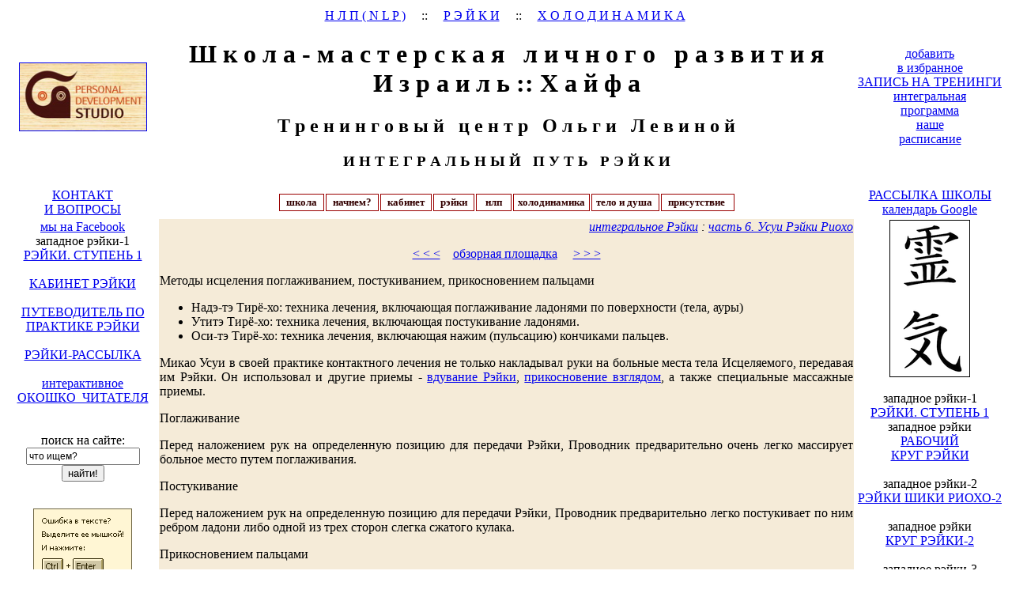

--- FILE ---
content_type: text/html; charset=UTF-8
request_url: http://www.isra-trainings.com/ids-2/6/6610.html
body_size: 4211
content:
<html><!-- InstanceBegin template="/Templates/book-reiki.dwt" codeOutsideHTMLIsLocked="false" -->

<head>

<META HTTP-EQUIV="Content-Type" CONTENT="text/html; charset=utf-8">
<!-- for mobile devices -->
<meta name=viewport content="width=device-width, initial-scale=1">

<!-- InstanceBeginEditable name="doctitle" -->
<title>Интегральное Рэйки. Методы исцеления поглаживанием, постукиванием, прикосновением пальцами</title>
<meta name="robots" content="index,follow">

<!-- InstanceEndEditable -->





<!-- InstanceBeginEditable name="head" -->
<!-- InstanceEndEditable -->

<script type="text/javascript" language="JavaScript1.2" src="/scripts/stm31.js"></script>
<script src="https://ajax.googleapis.com/ajax/libs/jquery/1.12.4/jquery.min.js"></script>

<link rel="stylesheet" href="/styles/styles.css" type="text/css">
<link rel="shortcut icon" href="/images/ico/favicon.png" type="image/png">

</head>



<body>

<table width="100%" class="nav">



  <tr height="90">

  	<td width="15%" background="/images/mpoint/image21.jpg" align="center" valign="middle">

	<p><a href="http://www.isra-trainings.com/">

	<img width="160" height="85" src="/studio.jpg" border="1" alt="Школа-мастерская личного развития"></a></p>	</td>

    <td width="70%" align="center" valign="top" background="/images/mpoint/image21.jpg" >
 <p align="center" class="row_wood"><a class="a1" href="/nlp/nlp-practitioner-program.html">Н Л П ( N L P )</a>&nbsp;&nbsp;&nbsp;&nbsp;&nbsp;::&nbsp;&nbsp;&nbsp;&nbsp;&nbsp;<a class="a1" href="/reiki/reiki-school.html">Р Э Й К И</a>&nbsp;&nbsp;&nbsp;&nbsp;&nbsp;::&nbsp;&nbsp;&nbsp;&nbsp;&nbsp;<a class="a1" href="/holodynamics/holodynamics-school.html">Х О Л О Д И Н А М И К А</a>&nbsp;</p>

      <H1 align="center" class="white_arial_h1"> Ш к о л а - м а с т е р с к а я&nbsp;&nbsp;&nbsp;л и ч н о г о&nbsp;&nbsp;&nbsp;р а з в и т и я <br> И з р а и л ь :: Х а й ф а</H1>

      <H2 align="center" class="white_arial_h2"> Т р е н и н г о в ы й&nbsp;&nbsp;&nbsp;ц е н т р&nbsp;&nbsp;&nbsp;О л ь г и&nbsp;&nbsp;&nbsp;Л е в и н о й</H2>      

      <H3 align="center" class="white_arial_h1">И Н Т Е Г Р А Л Ь Н Ы Й&nbsp;&nbsp;&nbsp;П У Т Ь&nbsp;&nbsp;&nbsp;Р Э Й К И</H3></td>

    <td width="15%" align="center" valign="middle" background="/images/mpoint/image21.jpg">



 <div class="button_box">

    <a href="#" onClick="window.external.addFavorite(location.href ,'Путеводитель по интегральной практике  Рэйки'); return false;">добавить<br>в избранное</a> 

    </div>  





<div class="infobox"><a href="/form/anketa_form.html">ЗАПИСЬ НА ТРЕНИНГИ</a></div>		



<div class="button_box"><a href="/guide/integrity_prog.html">интегральная<br>программа</a></div>
<div class="button_box"><a href="/index.html">наше<br>расписание</a></div>	
</td>

  </tr>

<tr height="20">

<td width="15%" background="/images/mpoint/image21.jpg" align="center" valign="middle" >

<div class="button_box"><a href="mailto:olga.levina@gmail.com?SUBJECT=Contact with Olga Levina (Reiki)">КОНТАКТ<br>И ВОПРОСЫ</a></div></td>

    <td align="center" valign="middle"background="/images/mpoint/image21.jpg"><div>

      <script type="text/javascript" language="JavaScript1.2" src="/scripts/menu.js"></script></div></td>

    <td width="15%" align="center" valign="middle" background="/images/mpoint/image21.jpg">



<div class="infobox"><a href="/form/subscribe_form.html">РАССЫЛКА ШКОЛЫ</a></div>

<div class="infobox"><a href="/google-calendar.html">календарь Google</a></div>
</td>

</tr>

  <tr>

    <td width="15%" valign="top" align="center" background="/images/mpoint/image21.jpg" >	

    



  
<div class="button_box"><a target='new' href="https://www.facebook.com/220932981376890">мы на Facebook</a></div>
       

   <div class="infobox">западное рэйки-1<br>
     <a href="/reiki/reiki-1.html">РЭЙКИ. СТУПЕНЬ 1</a></div>
  

      <br>

 <div class="button_box"><a href="/olga-levina-consultations.html#reiki">КАБИНЕТ РЭЙКИ</a></div><br>

       

 <div class="button_box"><a href="/ids-2/view-full.html">ПУТЕВОДИТЕЛЬ ПО<br>ПРАКТИКЕ РЭЙКИ</a></div><br>

 <div class="button_box"><a href="/form/subscribe-reiki.html">РЭЙКИ-РАССЫЛКА</a></div>



     <br>  

 <div class="infobox"> <a href="/form/book-form.html">интерактивное<br>ОКОШКО&nbsp;&nbsp;ЧИТАТЕЛЯ</a></div><br>	
<br>

 



 						  				  			  			  		 				  	  	  

 <FORM NAME="web" METHOD="get" ACTION="http://yandex.ru/sitesearch">

 <div class="infobox">  

поиск на сайте:<BR>

<INPUT style="FONT-SIZE: 9pt; WIDTH: 144px; HEIGHT: 22px" 

TYPE="text" NAME="text" SIZE=40 VALUE="что ищем?" MAXLENGTH=160> 

 

<INPUT TYPE=SUBMIT VALUE="найти!"> 

<input type="hidden" name="searchid" value="100299" /> 

<!--INPUT TYPE="hidden" NAME="serverurl" VALUE="www.isra-trainings.com"--> 

<INPUT TYPE="hidden" NAME="server_name" VALUE="Школа-мастерская Личного Развития"> 



<INPUT TYPE="hidden" NAME="referrer1" VALUE="http://isra-trainings.com"> 

<INPUT TYPE="hidden" NAME="referrer2" VALUE="Школа-мастерская Личного Развития. Хайфа. Израиль"> 

</div> 

</FORM>  

  <br>	    

 

  

	  <div class="infobox">	

<script type="text/javascript" src="/orphus/orphus.js"></script>

<a href="http://orphus.ru" id="orphus" target="_blank">

<img alt="Система Orphus" src="/orphus/orphus.png" border="0" /></a>

</div>       

  </td>

	

    <td valign="top" bgcolor="#F5EBD8"><div class="nav_td_text"><!-- InstanceBeginEditable name="EditRegion3" -->
  <p align="right" class="heading_br3"><em>
        <a href="/ids-2/view-main.html"><span class="heading_br3"><em>интегральное Рэйки</em></span></a> : 
        <a href="/ids-2/6/6.html"><span class="heading_br3"><em>часть 6.  Усуи Рэйки Риохо</em></span></a> 
        </em></p>
              
<p align="center"><a href="/ids-2/6/6609.html"><span class="heading_br3">&lt; &lt; &lt;</span></a>&nbsp;&nbsp;&nbsp;&nbsp;<a href="/ids-2/view-full.html"><span class="heading_br3">обзорная площадка</span></a> &nbsp;&nbsp;&nbsp;&nbsp;<a href="/ids-2/6/6615.html"><span class="heading_br3">&gt; &gt; &gt;</span></a></p>    
      <p class="heading_br1">Методы исцеления  поглаживанием, постукиванием,  прикосновением пальцами</p>
      <ul>
        <li> Надэ-тэ Тирё-хо: техника лечения,  включающая поглаживание ладонями по поверхности (тела, ауры)</li>
        <li> Утитэ Тирё-хо: техника лечения,  включающая постукивание ладонями.</li>
        <li> Оси-тэ Тирё-хо: техника лечения, включающая нажим (пульсацию) кончиками пальцев.</li>
      </ul>
      <p align="JUSTIFY">Микао  Усуи в  своей практике контактного  лечения не  только  накладывал руки на больные места тела  Исцеляемого, передавая им Рэйки. Он  использовал и другие приемы - <a href="/ids-2/6/6608.html">вдувание  Рэйки</a>, <a href="/ids-2/6/6609.html">прикосновение  взглядом</a>, а также специальные  массажные приемы.      </p>
      <p align="JUSTIFY" class="heading_br2">Поглаживание</p>
<p align="JUSTIFY">Перед  наложением  рук на определенную позицию для передачи Рэйки, Проводник  предварительно  очень легко  массирует  больное  место путем  поглаживания.</p>
<p align="JUSTIFY" class="heading_br2">Постукивание</p>
<p align="JUSTIFY">Перед  наложением  рук на определенную позицию для передачи Рэйки, Проводник  предварительно легко  постукивает  по ним ребром  ладони либо  одной из трех  сторон слегка  сжатого  кулака.</p>
<p align="JUSTIFY"><span class="heading_br1">Прикосновением пальцами</span></p>
<p align="JUSTIFY">Проводник  может  передавать  Рэйки в точки  акупунктуры  взглядом или  прикасаясь к  ним пальцами.  </p>
<p align="JUSTIFY">При этом можно </p>
<ul>
  <li>прикасаться к точке кончиком  одного  пальца - большого или  указательного</li>
  <li>накрывать  больную зону  всеми пятью  пальцами,  сжатыми в  щепотку </li>
  <li> накрывать  больную зону  сжатыми  вместе  большим,  средним и  безымянными  пальцами, с  оттопыренными  указательным  и мизинцем.</li>
</ul>
<p align="center"><a href="/ids-2/6/6609.html"><span class="heading_br3">&lt; &lt; &lt;</span></a>&nbsp;&nbsp;&nbsp;&nbsp;<a href="/ids-2/view-full.html"><span class="heading_br3">обзорная площадка</span></a> &nbsp;&nbsp;&nbsp;&nbsp;<a href="/ids-2/6/6615.html"><span class="heading_br3">&gt; &gt; &gt;</span></a></p>  
	<!-- InstanceEndEditable --> </div></td>

    <td width="15%" align="center" valign="top" background="/images/mpoint/image21.jpg">

   <img src="/ids-2/img/1.png" alt="" border="1" align="middle">

             <br> <br>  
     
   

   <div class="infobox">западное рэйки-1<br>
     <a href="/reiki/reiki-1.html">РЭЙКИ. СТУПЕНЬ 1</a></div>

    
    <div class="infobox">западное рэйки<br>
           <a href="/reiki/reiki-ring.html">РАБОЧИЙ<br>КРУГ РЭЙКИ</a></div>      
      <br>    
       <div class="infobox">западное рэйки-2<br>
       	<a href="/reiki/reiki-2.html">РЭЙКИ ШИКИ РИОХО-2</a></div>  
        <br>
        
         <div class="infobox">западное рэйки<br>   
        <a href="/reiki/reiki-ring-2.html">КРУГ РЭЙКИ-2</a></div>   <br>   
                               
    <div class="infobox">западное рэйки-3<br>
      <a href="/reiki/reiki-3.html">РЭЙКИ. СТУПЕНЬ 3</a></div>   <br> 
      
      <div class="infobox">западное рэйки-3<br>
      <a href="/reiki/reiki-ring-3.html">КРУГ РЭЙКИ 3</a></div>   
          <br> 
 
      <div class="infobox">восточное рэйки-1<br>
            <a href="/reiki/reiki-1-ryoho.html">УСУИ РЭЙКИ РИОХО-1</a></div> 
       <br>                                
            

  
 	<div class="infobox">восточное рэйки-2<br>
            <a href="/reiki/reiki-2-ryoho.html">УСУИ РЭЙКИ РИОХО-2</a></div><br> 
                      
     <div class="infobox">восточное рэйки<br>
        <a href="/reiki/reiki-do-teate-marthon-2.html">РЭЙКИ ТЕАТЕ 2<br>
      марафон</a></div> <br>
    
               
           
    <div class="infobox">восточное рэйки-3<br>
      <a href="/reiki/reiki-3-ryoho.html">УСУИ РЭЙКИ РИОХО-3</a></div>   <br> 
          <div class="infobox">восточное рэйки-3<br>
      <a href="/reiki/reiki-3.html">РЭЙКИ ТЕАТЕ 3</a></div>   <br> 
  </td>
  </tr>

 

  <tr height="10">

  	<td width="15%" background="/images/mpoint/image21.jpg" align="center" valign="middle" ></td>

    <td align="center" valign="middle" background="/images/mpoint/image21.jpg" ><p align="center" class="row_wood">2002 - 2015&nbsp;&nbsp;&nbsp; &copy;&nbsp;&nbsp;&nbsp; <a class="a1" href="/olga-levina.html">с а й т&nbsp;&nbsp;&nbsp;&nbsp;О л ь г и&nbsp;&nbsp;&nbsp;&nbsp;Л е в и н о й</a></p></td>

    <td width="15%" align="center" valign="middle" background="/images/mpoint/image21.jpg"></td>

  </tr>

</table>



<script type="text/javascript">

var gaJsHost = (("https:" == document.location.protocol) ? "https://ssl." : "http://www.");

document.write(unescape("%3Cscript src='" + gaJsHost + "google-analytics.com/ga.js' type='text/javascript'%3E%3C/script%3E"));

</script>

<script type="text/javascript">

var pageTracker = _gat._getTracker("UA-1499614-1");

pageTracker._initData();

pageTracker._trackPageview();

</script>



<!-- YaMetrics begin -->

<script type="text/javascript"><!--

var ya_cid=57445;

//--></script>

<script src="http://bs.yandex.ru/resource/watch.js" type="text/javascript"></script>

<noscript><div style="display: inline;"><img src="http://bs.yandex.ru/watch/57445" width="1" height="1" alt=""></div></noscript>

<!-- YaMetrics end -->



</body>

<!-- InstanceEnd --></html>



--- FILE ---
content_type: application/javascript
request_url: http://www.isra-trainings.com/orphus/orphus.js
body_size: 3673
content:
(function(){var _1="5.01";var _2="!loagl.veni@amgia.locm";var hq="http://orphus.ru/ru/";var _4="<!!!>";var _5="<!!!>";var _6=60;var _7=256;var _8={alt:"\u0412\u044B\u0434\u0435\u043B\u0438\u0442\u0435 \u043E\u0440\u0444\u043E\u0433\u0440\u0430\u0444\u0438\u0447\u0435\u0441\u043A\u0443\u044E \u043E\u0448\u0438\u0431\u043A\u0443 \u043C\u044B\u0448\u044C\u044E \u0438 \u043D\u0430\u0436\u043C\u0438\u0442\u0435 Ctrl+Enter. \u0421\u0434\u0435\u043B\u0430\u0435\u043C \u044F\u0437\u044B\u043A \u0447\u0438\u0449\u0435!",badbrowser:"\u0412\u0430\u0448 \u0431\u0440\u0430\u0443\u0437\u0435\u0440 \u043D\u0435 \u043F\u043E\u0434\u0434\u0435\u0440\u0436\u0438\u0432\u0430\u0435\u0442 \u0432\u043E\u0437\u043C\u043E\u0436\u043D\u043E\u0441\u0442\u044C \u043F\u0435\u0440\u0435\u0445\u0432\u0430\u0442\u0430 \u0432\u044B\u0434\u0435\u043B\u0435\u043D\u043D\u043E\u0433\u043E \u0442\u0435\u043A\u0441\u0442\u0430 \u0438\u043B\u0438 IFRAME. \u0412\u043E\u0437\u043C\u043E\u0436\u043D\u043E, \u0441\u043B\u0438\u0448\u043A\u043E\u043C \u0441\u0442\u0430\u0440\u0430\u044F \u0432\u0435\u0440\u0441\u0438\u044F, \u0430 \u0432\u043E\u0437\u043C\u043E\u0436\u043D\u043E, \u0435\u0449\u0435 \u043A\u0430\u043A\u0430\u044F-\u043D\u0438\u0431\u0443\u0434\u044C \u043E\u0448\u0438\u0431\u043A\u0430.",toobig:"\u0412\u044B \u0432\u044B\u0431\u0440\u0430\u043B\u0438 \u0441\u043B\u0438\u0448\u043A\u043E\u043C \u0431\u043E\u043B\u044C\u0448\u043E\u0439 \u043E\u0431\u044A\u0435\u043C \u0442\u0435\u043A\u0441\u0442\u0430!",thanks:"\u0421\u043F\u0430\u0441\u0438\u0431\u043E \u0437\u0430 \u0441\u043E\u0442\u0440\u0443\u0434\u043D\u0438\u0447\u0435\u0441\u0442\u0432\u043E!",subject:"\u041E\u0440\u0444\u043E\u0433\u0440\u0430\u0444\u0438\u0447\u0435\u0441\u043A\u0430\u044F \u043E\u0448\u0438\u0431\u043A\u0430",docmsg:"\u0414\u043E\u043A\u0443\u043C\u0435\u043D\u0442:",intextmsg:"\u041E\u0440\u0444\u043E\u0433\u0440\u0430\u0444\u0438\u0447\u0435\u0441\u043A\u0430\u044F \u043E\u0448\u0438\u0431\u043A\u0430 \u0432 \u0442\u0435\u043A\u0441\u0442\u0435:",ifsendmsg:"\u041F\u043E\u0441\u043B\u0430\u0442\u044C \u0441\u043E\u043E\u0431\u0449\u0435\u043D\u0438\u0435 \u043E\u0431 \u043E\u0448\u0438\u0431\u043A\u0435 \u0430\u0432\u0442\u043E\u0440\u0443?\n\u0412\u0430\u0448 \u0431\u0440\u0430\u0443\u0437\u0435\u0440 \u043E\u0441\u0442\u0430\u043D\u0435\u0442\u0441\u044F \u043D\u0430 \u0442\u043E\u0439 \u0436\u0435 \u0441\u0442\u0440\u0430\u043D\u0438\u0446\u0435.",gohome:"\u041F\u0435\u0440\u0435\u0439\u0442\u0438 \u043D\u0430 \u0434\u043E\u043C\u0430\u0448\u043D\u044E\u044E \u0441\u0442\u0440\u0430\u043D\u0438\u0446\u0443 \u0441\u0438\u0441\u0442\u0435\u043C\u044B Orphus?",newwin:"\u0421\u0442\u0440\u0430\u043D\u0438\u0446\u0430 \u043E\u0442\u043A\u0440\u043E\u0435\u0442\u0441\u044F \u0432 \u043D\u043E\u0432\u043E\u043C \u043E\u043A\u043D\u0435.",name:"\u0421\u0438\u0441\u0442\u0435\u043C\u0430 Orphus",author:"\u0410\u0432\u0442\u043E\u0440: \u0414\u043C\u0438\u0442\u0440\u0438\u0439 \u041A\u043E\u0442\u0435\u0440\u043E\u0432.",to:"\u041F\u043E\u043B\u044C\u0437\u043E\u0432\u0430\u0442\u0435\u043B\u044C Orphus",send:"\u041E\u0442\u043F\u0440\u0430\u0432\u0438\u0442\u044C",cancel:"\u041E\u0442\u043C\u0435\u043D\u0430",entercmnt:"\u041A\u043E\u043C\u043C\u0435\u043D\u0442\u0430\u0440\u0438\u0439 \u0434\u043B\u044F \u0430\u0432\u0442\u043E\u0440\u0430 (\u043D\u0435\u043E\u0431\u044F\u0437\u0430\u0442\u0435\u043B\u044C\u043D\u043E):"};var _9="css";var _a=0;var w=window;var d=w.document;var b=d.body;var _e=null;var _f={};var _10=false;var _11="";var _12=function(){if(_2.substr(0,1)=="!"){_2=_2.substr(1).replace(/(.)(.)/g,"$2$1");}setTimeout(function(){var _13=_14();if(_13){_13.onclick=_15;_13.title=_13.childNodes[0]&&_13.childNodes[0].alt;}},100);d.onkeypress=_16;_8.gohome+=" "+_8.newwin;};var _14=function(){return d.getElementById("orphus");};var _15=function(){with(_8){if(confirm(name+" v"+_1+".\n"+author+"\n\n"+alt+"\n\n"+gohome)){w.open(hq,"_blank");}return false;}};var _17=function(){var n=0;var _19=function(){if(++n>20){return;}w.status=(n%5)?_8.thanks:" ";setTimeout(_19,100);};_19();};var _1a=function(e){e.style.position="absolute";e.style.top="-10000px";if(b.lastChild){b.insertBefore(e,b.lastChild);}else{b.appendChild(e);}};var _1c=function(_1d){var div=d.createElement("DIV");div.innerHTML="<iframe name=\""+_1d+"\"></iframe>";_1a(div);return d.childNodes[0];};var _1f=function(url,_21,_22){var _23="orphus_ifr";if(!_e){_e=_1c(_23);}var f=d.createElement("FORM");f.style.position="absolute";f.style.top="-10000px";f.action=hq;f.method="post";f.target=_23;var _25={version:_1,email:_2,to:_8.to,subject:_8.subject,ref:url,c_pre:_21.pre,c_sel:_21.text,c_suf:_21.suf,c_pos:_21.pos,c_tag1:_4,c_tag2:_5,charset:d.charset||d.characterSet||"",comment:_22};for(var k in _25){var h=d.createElement("INPUT");h.type="hidden";h.name=k;h.value=_25[k];f.appendChild(h);}_1a(f);f.submit();f.parentNode.removeChild(f);};_f.confirm=function(_28,_29,_2a){var ts=new Date().getTime();var _2c=confirm(_8.docmsg+"\n   "+d.location.href+"\n"+_8.intextmsg+"\n   \""+_28+"\"\n\n"+_8.ifsendmsg);var dt=new Date().getTime()-ts;if(_2c){_29("");}else{if(!_2a&&dt<50){var sv=d.onkeyup;d.onkeyup=function(e){if(!e){e=window.event;}if(e.keyCode==17){d.onkeyup=sv;_f.confirm(_28,_29,true);}};}}};_f.css=function(_30,_31){if(_10){return;}_10=true;var div=d.createElement("DIV");var w=550;if(w>b.clientWidth-10){w=b.clientWidth-10;}div.style.zIndex="2147483640";div.innerHTML=""+"<div style=\"background:#D4D0C8; width:"+w+"px; z-index:2147483640; border: 1px solid #555; padding:1em; font-family: Arial; font-size: 90%; color:black\">"+"<a href=\""+hq+"\" target=\"_blank\"><img style=\"float:right; margin:0 0 1em 1em\" border=\"0\" src=\""+_14().childNodes[0].src+"\"/></a>"+"<div style=\"font-weight:bold; padding-bottom:0.2em\">"+_8.intextmsg+"</div>"+"<div style=\"padding: 0 0 1em 1em\">"+_30.replace(_4,"<u style=\"color:red\">").replace(_5,"</u>")+"</div>"+"<div style=\"padding: 0 0 1em 0\">"+_8.ifsendmsg.replace(/\n/,"<br/>")+"</div>"+"<form style=\"padding:0; margin:0; border:0\">"+"<div>"+_8.entercmnt+"</div>"+"<input type=\"text\" maxlength=\"250\" style=\"width:100%; margin: 0.2em 0\" />"+"<div style=\"text-align:right; font-family: Tahoma\">"+"<input type=\"submit\" value=\""+_8.send+"\" style=\"width:9em; font-weight: bold\">&nbsp;"+"<input type=\"button\" value=\""+_8.cancel+"\" style=\"width:9em\">"+"</div>"+"</form>"+"</div>"+"";_1a(div);var _34=div.getElementsByTagName("input");var _35=div.getElementsByTagName("form");var t=_34[0];var _37=null;var _38=[];var _39=function(){d.onkeydown=_37;_37=null;div.parentNode.removeChild(div);for(var i=0;i<_38.length;i++){_38[i][0].style.visibility=_38[i][1];}_10=false;_11=t.value;};var pos=function(p){var s={x:0,y:0};while(p.offsetParent){s.x+=p.offsetLeft;s.y+=p.offsetTop;p=p.offsetParent;}return s;};setTimeout(function(){var w=div.clientWidth;var h=div.clientHeight;var x=(b.clientWidth-w)/2+b.scrollLeft;if(x<10){x=10;}var y=(b.clientHeight-h)/2+b.scrollTop-10;if(y<10){y=10;}div.style.left=x+"px";div.style.top=y+"px";if(navigator.userAgent.match(/MSIE (\d+)/)&&RegExp.$1<7){var _42=d.getElementsByTagName("SELECT");for(var i=0;i<_42.length;i++){var s=_42[i];var p=pos(s);if(p.x>x+w||p.y>y+h||p.x+s.offsetWidth<x||p.y+s.offsetHeight<y){continue;}_38[_38.length]=[s,s.style.visibility];s.style.visibility="hidden";}}t.value=_11;t.focus();t.select();_37=d.onkeydown;d.onkeydown=function(e){if(!e){e=window.event;}if(e.keyCode==27){_39();}};_35[0].onsubmit=function(){_31(t.value);_39();_11="";return false;};_34[2].onclick=function(){_39();};},10);};var _47=function(_48){return(""+_48).replace(/[\r\n]+/g," ").replace(/^\s+|\s+$/g,"");};var _49=function(){try{var _4a=null;var _4b=null;if(w.getSelection){_4b=w.getSelection();}else{if(d.getSelection){_4b=d.getSelection();}else{_4b=d.selection;}}var _4c=null;if(_4b!=null){var pre="",_4a=null,suf="",pos=-1;if(_4b.getRangeAt){var r=_4b.getRangeAt(0);_4a=r.toString();var _51=d.createRange();_51.setStartBefore(r.startContainer.ownerDocument.body);_51.setEnd(r.startContainer,r.startOffset);pre=_51.toString();var _52=r.cloneRange();_52.setStart(r.endContainer,r.endOffset);_52.setEndAfter(r.endContainer.ownerDocument.body);suf=_52.toString();}else{if(_4b.createRange){var r=_4b.createRange();_4a=r.text;var _51=_4b.createRange();_51.moveStart("character",-_6);_51.moveEnd("character",-_4a.length);pre=_51.text;var _52=_4b.createRange();_52.moveEnd("character",_6);_52.moveStart("character",_4a.length);suf=_52.text;}else{_4a=""+_4b;}}var p;var s=(p=_4a.match(/^(\s*)/))&&p[0].length;var e=(p=_4a.match(/(\s*)$/))&&p[0].length;pre=pre+_4a.substring(0,s);suf=_4a.substring(_4a.length-e,_4a.length)+suf;_4a=_4a.substring(s,_4a.length-e);if(_4a==""){return null;}return{pre:pre,text:_4a,suf:suf,pos:pos};}else{alert(_8.badbrowser);return;}}catch(e){return null;}};var _56=function(){if(!_2||navigator.appName.indexOf("Netscape")!=-1&&eval(navigator.appVersion.substring(0,1))<5){alert(_8.badbrowser);return;}var _57=function(_58){alert("Wrong installation (code "+_58+"). Please reinstall Orphus.");};var _59=_14();if(!_59){_57(1);return;}if(_59.href.replace(/.*\/\/|\/.*/g,"")!=hq.replace(/.*\/\/|\/.*/g,"")){_57(2);return;}var i=null;for(var n=0;n<_59.childNodes.length;n++){if(_59.childNodes[n].tagName=="IMG"){i=_59.childNodes[n];break;}}if(!i){_57(3);return;}if(!i.alt.match(/orphus/i)){_57(4);return;}if(i.width<30&&i.height<10){_57(5);return;}if(_59.style.display=="none"||i.style.display=="none"||_59.style.visibility=="hidden"||i.style.visibility=="hidden"){_57(6);return;}var _5c=_49();if(!_5c){return;}with(_5c){pre=pre.substring(pre.length-_6,pre.length).replace(/^\S{1,10}\s+/,"");suf=suf.substring(0,_6).replace(/\s+\S{1,10}$/,"");}var _5d=_47(_5c.pre+_4+_5c.text+_5+_5c.suf);if(_5d.length>_7){alert(_8.toobig);return;}_f[_9](_5d,function(_5e){_1f(d.location.href,_5c,_5e);_17();});};var _16=function(e){var _60=0;var we=w.event;if(we){_60=we.keyCode==10||(we.keyCode==13&&we.ctrlKey);}else{if(e){_60=(e.which==10&&e.modifiers==2)||(e.keyCode==0&&e.charCode==106&&e.ctrlKey)||(e.keyCode==13&&e.ctrlKey);}}if(_60){_56();return false;}};_12();})();

--- FILE ---
content_type: application/javascript
request_url: http://www.isra-trainings.com/scripts/menu.js
body_size: 4725
content:
stm_bm(["tubtehr",600,"/images/","blank.gif",0,"","",1,0,0,0,0,1,0,0,"/relative_to_root/","75%",67108897,0,1,1,"default","hand","/scripts/"],this);stm_bp("p0",[0,4,0,0,2,2,0,0,100,"",-2,"",-2,100,0,0,"#000000","transparent","",3,0,0,"#990000"]);stm_ai("p0i0",[0,"  школа  ","","",-1,-1,0,"","_blank","","","","",0,0,0,"","",0,0,0,1,1,"#F5EBD8",1,"#F5EBD8",1,"image14.jpg","image21.jpg",3,3,1,1,"#990000","#990000","#330000","#F5EBD8","bold 10pt Arial Unicode MS","bold 10pt Arial Unicode MS",0,0],120,0);stm_bp("p1",[1,4,0,0,1,1,0,0,100,"",-2,"",-2,100,0,0,"#000000","transparent","",3,0,0,"#FFCC99"]);stm_aix("p1i0","p0i0",[0," слово о школе-мастерской ","","",-1,-1,0,"/common/about.html","_self","","Немного лирики и истории ","","",0,0,0,"","",0,0,0,0,1,"#F5EBD8",1,"#F5EBD8",1,"image14.jpg","image21.jpg",3,3,1,1,"#990000","#990000","#660000"]);stm_aix("p1i1","p1i0",[0," как нас найти - карта местности ","","",-1,-1,0,"/guide/where.html","_self","",""]);stm_aix("p1i2","p1i1",[0," где ночевать ","","",-1,-1,0,"/guide/sleep.html"]);stm_aix("p1i3","p1i1",[0," базовые программы ","","",-1,-1,0,"/common/school.html"]);stm_aix("p1i4","p1i1",[0," интегральный поток ","","",-1,-1,0,"/guide/integrity.html"]);stm_aix("p1i5","p1i1",[0," путеводитель по практикам  ","","",-1,-1,0,"/ids-1/view-full.html"]);stm_aix("p1i6","p1i1",[0," расписание занятий ","","",-1,-1,0,"http://isra-trainings.com/"]);stm_aix("p1i7","p1i1",[0," регистрация на тренинги ","","",-1,-1,0,"/form/anketa_form.html"]);stm_aix("p1i8","p1i1",[0," правила участия в семинарах и курсах ","","",-1,-1,0,"/common/school_rules.html"]);stm_aix("p1i9","p1i1",[0," фотоальбомы ","","",-1,-1,0,"/common/galery.html"]);stm_aix("p1i10","p1i1",[0," блог школы-мастерской в жж ","","",-1,-1,0,"http://community.livejournal.com/isra_trainings/","_blank"]);stm_ep();stm_aix("p0i1","p0i0",[0,"  начнем?  "],120,0);stm_bpx("p2","p1",[]);stm_aix("p2i0","p1i1",[0," ваш вопрос, ваш запрос  ","","",-1,-1,0,"/guide/welcome.html"]);stm_aix("p2i1","p1i1",[0," интерактивный гид","","",-1,-1,0,"/ids-1/view-main.html"]);stm_aix("p2i2","p1i1",[0," карта сайта ","","",-1,-1,0,"/guide/map.html"]);stm_aix("p2i3","p1i6",[0," календарь тренингов "]);stm_aix("p2i4","p1i1",[0," зарубежному гостю ","","",-1,-1,0,"/guide/dtrip.html"]);stm_aix("p2i5","p1i1",[0," как записаться   >>","","",-1,-1,0,""]);stm_bpx("p3","p1",[1,2]);stm_aix("p3i0","p1i1",[0," ... на рассылку-путеводитель ","","",-1,-1,0,"/form/subscribe_form.html"]);stm_aix("p3i1","p1i7",[0," ... на тренинги "]);stm_aix("p3i2","p1i1",[0," ... на индивидуальную консультацию ","","",-1,-1,0,"/form/consult_form.html"]);stm_ep();stm_aix("p2i6","p0i0",[0," а что почитать?  >>","","",-1,-1,0,"","_self","","","","",0,0,0,"","",0,0,0,0]);stm_bpx("p4","p3",[]);stm_aix("p4i0","p1i0",[0," тексты традиции ","","",-1,-1,0,"/ink/tradition_space.html","_self","","Люди, тексты, тренинги "]);stm_aix("p4i1","p1i0",[0," статьи на сайте ","","",-1,-1,0,"/articles/articles.html","_self","","Все статьи на сайте Школы "]);stm_aix("p4i2","p1i0",[0," хи-хи ","","",-1,-1,0,"/joke/jokes.html","_self","","Анекдоты для служебного пользования"]);stm_aix("p4i3","p1i1",[0," коллеги и партнеры ","","",-1,-1,0,"/common/partners.html"]);stm_aix("p4i4","p1i10",[]);stm_ep();stm_ep();stm_aix("p0i2","p0i0",[0,"  кабинет  ","","",-1,-1,0,"/olga-levina-consultations.html"],120,0);stm_bpx("p5","p1",[]);stm_aix("p5i0","p1i1",[0," кабинет рэйки  ","","",-1,-1,0,"/olga-levina-consultations.html#reiki"]);stm_bpx("p6","p3",[]);stm_aix("p6i0","p1i1",[0," почувствовать, что такое Рэйки ","","",-1,-1,0,"/olga-levina-consultations.html#1"]);stm_aix("p6i1","p1i1",[0," снять стресс и восстановиться энергетически ","","",-1,-1,0,"/olga-levina-consultations.html#2"]);stm_aix("p6i2","p1i1",[0," восстановить работу организма ","","",-1,-1,0,"/olga-levina-consultations.html#3"]);stm_ep();stm_aix("p5i1","p1i1",[0," целевые сессии и консультации ","","",-1,-1,0,"/olga-levina-consultations.html"]);stm_bpx("p7","p3",[]);stm_aix("p7i0","p1i1",[0," решить локальную задачу  ","","",-1,-1,0,"/olga-levina-consultations.html#4"]);stm_aix("p7i1","p1i1",[0," освободиться от негативной эмоции или реакции ","","",-1,-1,0,"/olga-levina-consultations.html#5"]);stm_aix("p7i2","p1i1",[0," исцелить проблемную ситуацию  ","","",-1,-1,0,"/olga-levina-consultations.html#6"]);stm_aix("p7i3","p1i1",[0," освободиться от созависимости с другим человеком ","","",-1,-1,0,"/olga-levina-consultations.html#7"]);stm_aix("p7i4","p1i1",[0," улучшить и гармонизировать  отношения с близким человеком ","","",-1,-1,0,"/olga-levina-consultations.html#8"]);stm_aix("p7i5","p1i1",[0," исцелить проблемную сферу жизни  ","","",-1,-1,0,"/olga-levina-consultations.html#9"]);stm_aix("p7i6","p1i1",[0," исцелить свою жизнь: стратегическая самореализация ","","",-1,-1,0,"/olga-levina-consultations.html#10"]);stm_aix("p7i7","p1i1",[0," free-style sessions ","","",-1,-1,0,"/olga-levina-consultations.html#11"]);stm_ep();stm_aix("p5i2","p1i1",[0," VIP-форматы ","","",-1,-1,0,"/olga-levina-consultations.html#VIP"]);stm_bpx("p8","p3",[]);stm_aix("p8i0","p1i1",[0," VIP-сессия ","","",-1,-1,0,"/olga-levina-consultations.html#VIP1"]);stm_aix("p8i1","p1i1",[0," VIP-пакет ","","",-1,-1,0,"/olga-levina-consultations.html#VIP2"]);stm_ep();stm_aix("p5i3","p2i5",[]);stm_bpx("p9","p3",[]);stm_aix("p9i0","p3i2",[]);stm_aix("p9i1","p3i0",[]);stm_aix("p9i2","p3i1",[]);stm_ep();stm_ep();stm_aix("p0i3","p0i0",[0,"  рэйки  "],120,0);stm_bp("p10",[1,4,0,0,1,1,0,0,100,"",-2,"",-2,100,0,0,"#000000","transparent","",3,0,0,"#FFD98F"]);stm_aix("p10i0","p1i1",[0," о рэйки","","",-1,-1,0,"/ids-2/1/180.html"],110,0);stm_aix("p10i1","p5i0",[],110,0);stm_aix("p10i2","p1i1",[0," школа рэйки ","","",-1,-1,0,"/reiki/reiki-school.html"],110,0);stm_bpx("p11","p10",[1,2]);stm_aix("p11i0","p1i1",[0," этические принципы работы в рэйки ","","",-1,-1,0,"/ids-2/4/4312.html"],110,0);stm_aix("p11i1","p1i1",[0," реестр рэйки-практиков нашей школы ","","",-1,-1,0,"/school/list-reiki.html"],110,0);stm_aix("p11i2","p1i1",[0," западное рэйки, ступень 1 ","","",-1,-1,0,"/reiki/reiki-1.html"],110,0);stm_bpx("p12","p11",[]);stm_aix("p12i0","p1i1",[0," отзывы участников ","","",-1,-1,0,"/ids-2/4/reiki-responds.html"],110,0);stm_ep();stm_aix("p11i3","p1i1",[0," большие круги рэйки ","","",-1,-1,0,"/reiki/reiki-ring.html"],110,0);stm_aix("p11i4","p1i1",[0," восточное рэйки. уровень 1 - вхождение ","","",-1,-1,0,"/reiki/reiki-1-ryoho.html"],110,0);stm_aix("p11i5","p1i1",[0," западное рэйки, ступень 2 ","","",-1,-1,0,"/reiki/reiki-2.html"],110,0);stm_aix("p11i6","p1i1",[0," восточное рэйки. уровень 2 - глубокое погружение ","","",-1,-1,0,"/reiki/reiki-2-ryoho.html"],110,0);stm_aix("p11i7","p1i1",[0," западное рэйки, ступень 3 ","","",-1,-1,0,"/reiki/reiki-3.html"],110,0);stm_aix("p11i8","p1i1",[0," восточное рэйки. уровень 3 - таинство ","","",-1,-1,0,"/reiki/reiki-3-ryoho.html"],110,0);stm_aix("p11i9","p1i1",[0," подготовка мастера-учителя: индивидуальная программа ","","",-1,-1,0,"/reiki/reiki-4.html"],110,0);stm_ep();stm_aix("p10i3","p1i1",[0," сенситивный тренинг ","","",-1,-1,0,"/presence-school/sensitive.html"],110,0);stm_aix("p10i4","p1i1",[0," мастерские школы рэйки ","","",-1,-1,0,"/reiki/reiki-do.html"],110,0);stm_bpx("p13","p11",[]);stm_aix("p13i0","p1i1",[0," мастерская \"тонкие тела и чакры: рабочая модель\" ","","",-1,-1,0,"/reiki//reiki-do-7-bodies.html"],110,0);stm_aix("p13i1","p11i4",[0," мастерская \"рэйки риохо: медитативные и целительские практики. вхождение\" "],110,0);stm_aix("p13i2","p1i1",[0," мастерская \"рэйки теате:  медитативные и целительские практики. применение\"","","",-1,-1,0,"/reiki/reiki-do-teate.html"],110,0);stm_aix("p13i3","p11i6",[0," мастерская \"рэйки риохо: медитативные и целительские практики. глубокое погружение\" "],110,0);stm_aix("p13i4","p1i1",[0," мастерская \"принципы рэйки на тонких телах. путь практики\" ","","",-1,-1,0,"/reiki/reiki-do-principles.html"],110,0);stm_aix("p13i5","p1i1",[0," мастерская \"динамические медитации для практиков рэйки\" ","","",-1,-1,0,"/reiki/reiki-dynamic-meditations.html"],110,0);stm_aix("p13i6","p1i1",[0," мастерская \"физическое тело: качество прикосновения и внимания\"  ","","",-1,-1,0,"/reiki/reiki-do-tanatos.html"],110,0);stm_aix("p13i7","p1i1",[0," мастерская \"физическое тело: основы анатомии, физиологии, патологии\" ","","",-1,-1,0,"/reiki/reiki-do-med.html"],110,0);stm_aix("p13i8","p1i1",[0," мастерская \"эфирное тело: целительное прикосновение\" ","","",-1,-1,0,"/reiki/reiki-do-healing.html"],110,0);stm_aix("p13i9","p1i1",[0," мастерская \"эфирное тело: качество энергетического состояния\"","","",-1,-1,0,"/reiki/reiki-do-energy.html"],110,0);stm_aix("p13i10","p1i1",[0," мастерская \"астральное тело: управление эмоциями и состояниями\" ","","",-1,-1,0,"/reiki/reiki-do-emo-control.html"],110,0);stm_aix("p13i11","p1i1",[0," мастерская \"астральное тело: трансформация и исцеление эмоций\" ","","",-1,-1,0,"/reiki/reiki-do-emo-transform.html"],110,0);stm_aix("p13i12","p1i1",[0," мастерская \"ментальное тело: ключи к секретам подсознания\" ","","",-1,-1,0,"/reiki/reiki-do-mental-1.html"],110,0);stm_aix("p13i13","p1i1",[0," мастерская \"ментальное тело: основы конструктивного мышления\" ","","",-1,-1,0,"/reiki/reiki-do-mental-2.html"],110,0);stm_aix("p13i14","p1i1",[0," мастерская \"каузальное тело: машина времени, или исцеление на линии жизни\" ","","",-1,-1,0,"/reiki/reiki-do-time-line.html"],110,0);stm_ep();stm_aix("p10i5","p1i1",[0," календарь семинаров и мастерских для практиков рэйки ","","",-1,-1,0,"/ids-2/reiki-way.html"],110,0);stm_aix("p10i6","p1i1",[0," путеводитель по практике рэйки   ","","",-1,-1,0,"/ids-2/view-full.html"],110,0);stm_aix("p10i7","p1i1",[0," рассылка \"интегральный путь рэйки\"   ","","",-1,-1,0,"/form/subscribe-reiki.html"],110,0);stm_ep();stm_aix("p0i4","p0i0",[0,"   нлп   "],120,0);stm_bpx("p14","p10",[]);stm_aix("p14i0","p1i1",[0," об нлп","","",-1,-1,0,"/nlp/about/nlp.html"],110,0);stm_aix("p14i1","p1i0",[0," нлп с высоты птичьего полета. мини-семинар  ","","",-1,-1,0,"/nlp/nlp-overview.html","_self","","Обзорный мини-семинар перед курсом НЛП-практик"],110,0);stm_aix("p14i2","p10i3",[],110,0);stm_aix("p14i3","p1i1",[0," мастерская резонансного общения","","",-1,-1,0,"/nlp/nlp-communication-skills.html"],110,0);stm_aix("p14i4","p1i1",[0," мастерская союза с подсознанием ","","",-1,-1,0,"/nlp/nlp-milton-model.html"],110,0);stm_aix("p14i5","p1i1",[0," мастерская управления эмоциями и состояниями ","","",-1,-1,0,"/nlp/nlp-states-management.html"],110,0);stm_aix("p14i6","p1i1",[0," мастерская реального действия и достижения целей ","","",-1,-1,0,"/nlp/nlp-strategy.html"],110,0);stm_aix("p14i7","p1i1",[0," мастерская социальных коммуникаций ","","",-1,-1,0,"/nlp/nlp-strategy.html#4"],110,0);stm_aix("p14i8","p1i1",[0," мастерская практической духовности ","","",-1,-1,0,"/nlp/nlp-spirit.html"],110,0);stm_aix("p14i9","p1i1",[0," нлп - практик (полный курс)   ","","",-1,-1,0,"/nlp/nlp-practitioner.html"],110,0);stm_bpx("p15","p11",[]);stm_aix("p15i0","p1i1",[0," программа курса","","",-1,-1,0,"/nlp/nlp-practitioner-program.html"]);stm_aix("p15i1","p14i9",[0," условия занятий "]);stm_aix("p15i2","p1i1",[0," расписание занятий ","","",-1,-1,0,"/nlp/nlp-practitioner-schedule.html"]);stm_aix("p15i3","p1i1",[0," сертификационные требования","","",-1,-1,0,"/nlp/about/nlp_practic_certify.html"]);stm_aix("p15i4","p1i1",[0," реестр нлп-практиков нашей школы ","","",-1,-1,0,"/school/list-nlp.html#nlp-practitioner"]);stm_ep();stm_aix("p14i10","p1i1",[0," нлп - новый код ","","",-1,-1,0,"/nlp/nlp-new-code.html"],110,0);stm_aix("p14i11","p1i1",[0," нлп - мастер (сертификационный) ","","",-1,-1,0,"/nlp/nlp-master.html"],110,0);stm_bpx("p16","p11",[]);stm_aix("p16i0","p1i1",[0," программа курса ","","",-1,-1,0,"/nlp/nlp-master-program.html"]);stm_aix("p16i1","p1i1",[0," расписание занятий ","","",-1,-1,0,"/nlp/nlp-master-schedule.html"]);stm_aix("p16i2","p1i1",[0," паттерны гениев","","",-1,-1,0,"/nlp/about/gpatterns.html"]);stm_aix("p16i3","p1i1",[0," реестр нлп-мастеров нашей школы ","","",-1,-1,0,"/school/list-nlp.html#nlp-master"]);stm_ep();stm_aix("p14i12","p2i6",[0," мастерская для практиков нлп ","","",-1,-1,0,"/nlp/nlp-workshop.html"],110,0);stm_aix("p14i13","p2i6",[0," статьи и техники ","","",-1,-1,0,"/articles/articles.html#nlp"],110,0);stm_ep();stm_aix("p0i5","p0i0",[0," холодинамика "],120,0);stm_bpx("p17","p10",[]);stm_aix("p17i0","p1i1",[0," о холодинамике","","",-1,-1,0,"/ids-3/1/1100.html"],110,0);stm_aix("p17i1","p1i1",[0," практическая школа холодинамики ","","",-1,-1,0,"/holodynamics/holodynamics-school.html"],110,0);stm_bpx("p18","p11",[]);stm_aix("p18i0","p1i1",[0," расписание тренингов холодинамики ","","",-1,-1,0,"/holodynamics/holodynamics-schedule.html"]);stm_aix("p18i1","p1i1",[0," реестр консультантов холодинамики нашей школы ","","",-1,-1,0,"/school/list-holodynamics.html"]);stm_ep();stm_aix("p17i2","p10i3",[],110,0);stm_aix("p17i3","p1i1",[0," холодинамика онлайн   ","","",-1,-1,0,"/holodynamics/holodynamics-phase-1-online.html"],110,0);stm_aix("p17i4","p1i1",[0," вход в мир холодинамики. мини-семинар ","","",-1,-1,0,"/holodynamics/holo_mini.html"],110,0);stm_aix("p17i5","p1i1",[0," фаза 1. путешествия с потенциалом","","",-1,-1,0,"/holodynamics/holodynamics-phase-1.html"],110,0);stm_aix("p17i6","p1i1",[0," фаза 2. глубинная трансформация ","","",-1,-1,0,"/holodynamics/holodynamics-phase-2.html"],110,0);stm_aix("p17i7","p1i1",[0," фаза 3. потенциализация проекта Жизнь  ","","",-1,-1,0,"/holodynamics/holodynamics-phase-3.html"],110,0);stm_aix("p17i8","p1i1",[0," фаза 4. потенциал профессионала ","","",-1,-1,0,"/holodynamics/holodynamics-phase-4.html"],110,0);stm_aix("p17i9","p1i1",[0," мастерская культуры трансов ","","",-1,-1,0,"/studio/trans_workshop.html"],110,0);stm_aix("p17i10","p1i1",[0," путеводитель по практике холодинамики ","","",-1,-1,0,"http://www.isra-trainings.com/ids-3/view-full.html"],110,0);stm_ep();stm_aix("p0i6","p0i0",[0," тело и душа  ","","",-1,-1,0,"","_self"],120,0);stm_bpx("p19","p10",[]);stm_aix("p19i0","p1i1",[0," танцевально-психологическая мастерская ","","",-1,-1,0,"/dance/idmt.html"],110,0);stm_bpx("p20","p10",[1,1]);stm_aix("p20i0","p1i1",[0," танцы с архетипами  ","","",-1,-1,0,"/dance/studio/arch_dance.html"],110,0);stm_aix("p20i1","p1i1",[0," танец одиночества и контакта ","","",-1,-1,0,"/dance/studio/cont_dance.html"],110,0);stm_aix("p20i2","p1i1",[0," танец отношений","","",-1,-1,0,"/dance/studio/rel_dance.html"],110,0);stm_aix("p20i3","p1i1",[0," танец сексуальности  ","","",-1,-1,0,"/dance/studio/sex_dance.html"],110,0);stm_aix("p20i4","p1i1",[0," танец четырех стихий ","","",-1,-1,0,"/dance/studio/four_dance.html"],110,0);stm_aix("p20i5","p1i1",[0," танец противоположностей  ","","",-1,-1,0,"/dance/studio/contr_dance.html"],110,0);stm_aix("p20i6","p1i1",[0," тело как послание ","","",-1,-1,0,"/dance/girshon/girshon_wbam.html"],110,0);stm_ep();stm_aix("p19i1","p1i1",[0," аутентичное движение ","","",-1,-1,0,"/dance/studio/authentic_body.html"],110,0);stm_ep();stm_aix("p0i7","p0i0",[0,"  присутствие   "],120,0);stm_bpx("p21","p10",[]);stm_aix("p21i0","p1i1",[0," школа присутствия ","","",-1,-1,0,"/presence-school/about-presence.html"],110,0);stm_aix("p21i1","p10i3",[0," сенситивный тренинг (основа) "],110,0);stm_aix("p21i2","p1i1",[0," матрица состояний ","","",-1,-1,0,"/presence-school/dfs-matrix.html"],110,0);stm_aix("p21i3","p1i1",[0," мистерия рождения ","","",-1,-1,0,"/presence-school/birth-mistery.html"],110,0);stm_aix("p21i4","p1i1",[0," сущностный коучинг ","","",-1,-1,0,"/presence-school/core-realization.html"],110,0);stm_aix("p21i5","p1i1",[0," великие арканы таро ","","",-1,-1,0,"/presence-school/taro.html"],110,0);stm_aix("p21i6","p1i1",[0," деконцентрация ","","",-1,-1,0,"/voronov/deconcentration.html"],110,0);stm_aix("p21i7","p1i1",[0," тренинг присутствия ","","",-1,-1,0,"/voronov/presence-3.html"],110,0);stm_aix("p21i8","p1i1",[0," лабиринт ","","",-1,-1,0,"/reinin/labirint.html"],110,0);stm_aix("p21i9","p1i1",[0," путешествия сознания ","","",-1,-1,0,"/reinin/trips.html"],110,0);stm_aix("p21i10","p1i1",[0," элементы стихий ","","",-1,-1,0,"/voronov/elements.html"],110,0);stm_aix("p21i11","p1i1",[0," внутреннее безмолвие ","","",-1,-1,0,"/presence-school/nlp-kastaneda.html"],110,0);stm_aix("p21i12","p1i0",[0," соционика и интертипные переходы ","","",-1,-1,0,"/voronov/socion-intertype.html","_self","","Тренинг Григория Рейнина (СпБ)"],110,0);stm_aix("p21i13","p1i1",[0," принципы школы рациональной психотехники ","","",-1,-1,0,"/reinin/sence-principles.html"],110,0);stm_aix("p21i14","p1i1",[0," пространство Традиции ","","",-1,-1,0,"/ink/tradition_space.html"],110,0);stm_ep();stm_ep();stm_em();